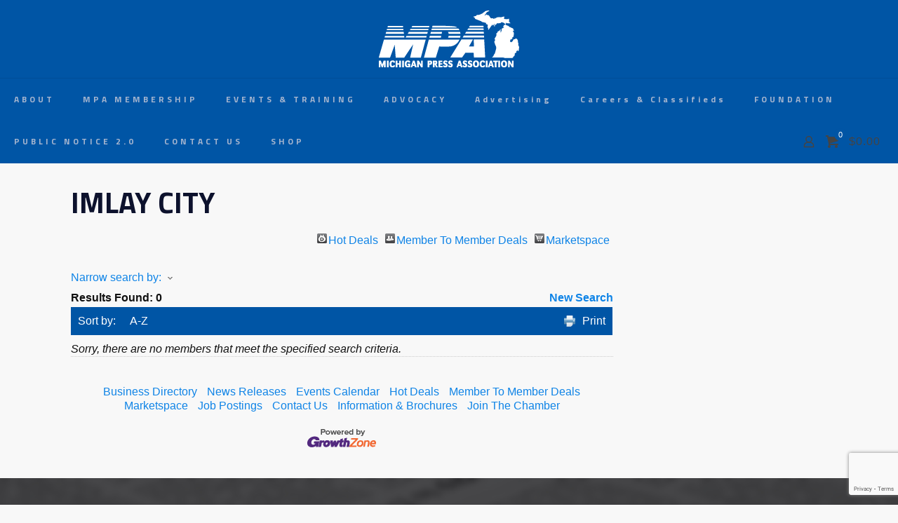

--- FILE ---
content_type: text/html; charset=utf-8
request_url: https://www.google.com/recaptcha/enterprise/anchor?ar=1&k=6LfI_T8rAAAAAMkWHrLP_GfSf3tLy9tKa839wcWa&co=aHR0cHM6Ly9tZW1iZXJzLm1pY2hpZ2FucHJlc3Mub3JnOjQ0Mw..&hl=en&v=TkacYOdEJbdB_JjX802TMer9&size=invisible&anchor-ms=20000&execute-ms=15000&cb=dkbeyjhf4nm1
body_size: 44897
content:
<!DOCTYPE HTML><html dir="ltr" lang="en"><head><meta http-equiv="Content-Type" content="text/html; charset=UTF-8">
<meta http-equiv="X-UA-Compatible" content="IE=edge">
<title>reCAPTCHA</title>
<style type="text/css">
/* cyrillic-ext */
@font-face {
  font-family: 'Roboto';
  font-style: normal;
  font-weight: 400;
  src: url(//fonts.gstatic.com/s/roboto/v18/KFOmCnqEu92Fr1Mu72xKKTU1Kvnz.woff2) format('woff2');
  unicode-range: U+0460-052F, U+1C80-1C8A, U+20B4, U+2DE0-2DFF, U+A640-A69F, U+FE2E-FE2F;
}
/* cyrillic */
@font-face {
  font-family: 'Roboto';
  font-style: normal;
  font-weight: 400;
  src: url(//fonts.gstatic.com/s/roboto/v18/KFOmCnqEu92Fr1Mu5mxKKTU1Kvnz.woff2) format('woff2');
  unicode-range: U+0301, U+0400-045F, U+0490-0491, U+04B0-04B1, U+2116;
}
/* greek-ext */
@font-face {
  font-family: 'Roboto';
  font-style: normal;
  font-weight: 400;
  src: url(//fonts.gstatic.com/s/roboto/v18/KFOmCnqEu92Fr1Mu7mxKKTU1Kvnz.woff2) format('woff2');
  unicode-range: U+1F00-1FFF;
}
/* greek */
@font-face {
  font-family: 'Roboto';
  font-style: normal;
  font-weight: 400;
  src: url(//fonts.gstatic.com/s/roboto/v18/KFOmCnqEu92Fr1Mu4WxKKTU1Kvnz.woff2) format('woff2');
  unicode-range: U+0370-0377, U+037A-037F, U+0384-038A, U+038C, U+038E-03A1, U+03A3-03FF;
}
/* vietnamese */
@font-face {
  font-family: 'Roboto';
  font-style: normal;
  font-weight: 400;
  src: url(//fonts.gstatic.com/s/roboto/v18/KFOmCnqEu92Fr1Mu7WxKKTU1Kvnz.woff2) format('woff2');
  unicode-range: U+0102-0103, U+0110-0111, U+0128-0129, U+0168-0169, U+01A0-01A1, U+01AF-01B0, U+0300-0301, U+0303-0304, U+0308-0309, U+0323, U+0329, U+1EA0-1EF9, U+20AB;
}
/* latin-ext */
@font-face {
  font-family: 'Roboto';
  font-style: normal;
  font-weight: 400;
  src: url(//fonts.gstatic.com/s/roboto/v18/KFOmCnqEu92Fr1Mu7GxKKTU1Kvnz.woff2) format('woff2');
  unicode-range: U+0100-02BA, U+02BD-02C5, U+02C7-02CC, U+02CE-02D7, U+02DD-02FF, U+0304, U+0308, U+0329, U+1D00-1DBF, U+1E00-1E9F, U+1EF2-1EFF, U+2020, U+20A0-20AB, U+20AD-20C0, U+2113, U+2C60-2C7F, U+A720-A7FF;
}
/* latin */
@font-face {
  font-family: 'Roboto';
  font-style: normal;
  font-weight: 400;
  src: url(//fonts.gstatic.com/s/roboto/v18/KFOmCnqEu92Fr1Mu4mxKKTU1Kg.woff2) format('woff2');
  unicode-range: U+0000-00FF, U+0131, U+0152-0153, U+02BB-02BC, U+02C6, U+02DA, U+02DC, U+0304, U+0308, U+0329, U+2000-206F, U+20AC, U+2122, U+2191, U+2193, U+2212, U+2215, U+FEFF, U+FFFD;
}
/* cyrillic-ext */
@font-face {
  font-family: 'Roboto';
  font-style: normal;
  font-weight: 500;
  src: url(//fonts.gstatic.com/s/roboto/v18/KFOlCnqEu92Fr1MmEU9fCRc4AMP6lbBP.woff2) format('woff2');
  unicode-range: U+0460-052F, U+1C80-1C8A, U+20B4, U+2DE0-2DFF, U+A640-A69F, U+FE2E-FE2F;
}
/* cyrillic */
@font-face {
  font-family: 'Roboto';
  font-style: normal;
  font-weight: 500;
  src: url(//fonts.gstatic.com/s/roboto/v18/KFOlCnqEu92Fr1MmEU9fABc4AMP6lbBP.woff2) format('woff2');
  unicode-range: U+0301, U+0400-045F, U+0490-0491, U+04B0-04B1, U+2116;
}
/* greek-ext */
@font-face {
  font-family: 'Roboto';
  font-style: normal;
  font-weight: 500;
  src: url(//fonts.gstatic.com/s/roboto/v18/KFOlCnqEu92Fr1MmEU9fCBc4AMP6lbBP.woff2) format('woff2');
  unicode-range: U+1F00-1FFF;
}
/* greek */
@font-face {
  font-family: 'Roboto';
  font-style: normal;
  font-weight: 500;
  src: url(//fonts.gstatic.com/s/roboto/v18/KFOlCnqEu92Fr1MmEU9fBxc4AMP6lbBP.woff2) format('woff2');
  unicode-range: U+0370-0377, U+037A-037F, U+0384-038A, U+038C, U+038E-03A1, U+03A3-03FF;
}
/* vietnamese */
@font-face {
  font-family: 'Roboto';
  font-style: normal;
  font-weight: 500;
  src: url(//fonts.gstatic.com/s/roboto/v18/KFOlCnqEu92Fr1MmEU9fCxc4AMP6lbBP.woff2) format('woff2');
  unicode-range: U+0102-0103, U+0110-0111, U+0128-0129, U+0168-0169, U+01A0-01A1, U+01AF-01B0, U+0300-0301, U+0303-0304, U+0308-0309, U+0323, U+0329, U+1EA0-1EF9, U+20AB;
}
/* latin-ext */
@font-face {
  font-family: 'Roboto';
  font-style: normal;
  font-weight: 500;
  src: url(//fonts.gstatic.com/s/roboto/v18/KFOlCnqEu92Fr1MmEU9fChc4AMP6lbBP.woff2) format('woff2');
  unicode-range: U+0100-02BA, U+02BD-02C5, U+02C7-02CC, U+02CE-02D7, U+02DD-02FF, U+0304, U+0308, U+0329, U+1D00-1DBF, U+1E00-1E9F, U+1EF2-1EFF, U+2020, U+20A0-20AB, U+20AD-20C0, U+2113, U+2C60-2C7F, U+A720-A7FF;
}
/* latin */
@font-face {
  font-family: 'Roboto';
  font-style: normal;
  font-weight: 500;
  src: url(//fonts.gstatic.com/s/roboto/v18/KFOlCnqEu92Fr1MmEU9fBBc4AMP6lQ.woff2) format('woff2');
  unicode-range: U+0000-00FF, U+0131, U+0152-0153, U+02BB-02BC, U+02C6, U+02DA, U+02DC, U+0304, U+0308, U+0329, U+2000-206F, U+20AC, U+2122, U+2191, U+2193, U+2212, U+2215, U+FEFF, U+FFFD;
}
/* cyrillic-ext */
@font-face {
  font-family: 'Roboto';
  font-style: normal;
  font-weight: 900;
  src: url(//fonts.gstatic.com/s/roboto/v18/KFOlCnqEu92Fr1MmYUtfCRc4AMP6lbBP.woff2) format('woff2');
  unicode-range: U+0460-052F, U+1C80-1C8A, U+20B4, U+2DE0-2DFF, U+A640-A69F, U+FE2E-FE2F;
}
/* cyrillic */
@font-face {
  font-family: 'Roboto';
  font-style: normal;
  font-weight: 900;
  src: url(//fonts.gstatic.com/s/roboto/v18/KFOlCnqEu92Fr1MmYUtfABc4AMP6lbBP.woff2) format('woff2');
  unicode-range: U+0301, U+0400-045F, U+0490-0491, U+04B0-04B1, U+2116;
}
/* greek-ext */
@font-face {
  font-family: 'Roboto';
  font-style: normal;
  font-weight: 900;
  src: url(//fonts.gstatic.com/s/roboto/v18/KFOlCnqEu92Fr1MmYUtfCBc4AMP6lbBP.woff2) format('woff2');
  unicode-range: U+1F00-1FFF;
}
/* greek */
@font-face {
  font-family: 'Roboto';
  font-style: normal;
  font-weight: 900;
  src: url(//fonts.gstatic.com/s/roboto/v18/KFOlCnqEu92Fr1MmYUtfBxc4AMP6lbBP.woff2) format('woff2');
  unicode-range: U+0370-0377, U+037A-037F, U+0384-038A, U+038C, U+038E-03A1, U+03A3-03FF;
}
/* vietnamese */
@font-face {
  font-family: 'Roboto';
  font-style: normal;
  font-weight: 900;
  src: url(//fonts.gstatic.com/s/roboto/v18/KFOlCnqEu92Fr1MmYUtfCxc4AMP6lbBP.woff2) format('woff2');
  unicode-range: U+0102-0103, U+0110-0111, U+0128-0129, U+0168-0169, U+01A0-01A1, U+01AF-01B0, U+0300-0301, U+0303-0304, U+0308-0309, U+0323, U+0329, U+1EA0-1EF9, U+20AB;
}
/* latin-ext */
@font-face {
  font-family: 'Roboto';
  font-style: normal;
  font-weight: 900;
  src: url(//fonts.gstatic.com/s/roboto/v18/KFOlCnqEu92Fr1MmYUtfChc4AMP6lbBP.woff2) format('woff2');
  unicode-range: U+0100-02BA, U+02BD-02C5, U+02C7-02CC, U+02CE-02D7, U+02DD-02FF, U+0304, U+0308, U+0329, U+1D00-1DBF, U+1E00-1E9F, U+1EF2-1EFF, U+2020, U+20A0-20AB, U+20AD-20C0, U+2113, U+2C60-2C7F, U+A720-A7FF;
}
/* latin */
@font-face {
  font-family: 'Roboto';
  font-style: normal;
  font-weight: 900;
  src: url(//fonts.gstatic.com/s/roboto/v18/KFOlCnqEu92Fr1MmYUtfBBc4AMP6lQ.woff2) format('woff2');
  unicode-range: U+0000-00FF, U+0131, U+0152-0153, U+02BB-02BC, U+02C6, U+02DA, U+02DC, U+0304, U+0308, U+0329, U+2000-206F, U+20AC, U+2122, U+2191, U+2193, U+2212, U+2215, U+FEFF, U+FFFD;
}

</style>
<link rel="stylesheet" type="text/css" href="https://www.gstatic.com/recaptcha/releases/TkacYOdEJbdB_JjX802TMer9/styles__ltr.css">
<script nonce="9AwAsvNlwRJRXMORPg4jYA" type="text/javascript">window['__recaptcha_api'] = 'https://www.google.com/recaptcha/enterprise/';</script>
<script type="text/javascript" src="https://www.gstatic.com/recaptcha/releases/TkacYOdEJbdB_JjX802TMer9/recaptcha__en.js" nonce="9AwAsvNlwRJRXMORPg4jYA">
      
    </script></head>
<body><div id="rc-anchor-alert" class="rc-anchor-alert"></div>
<input type="hidden" id="recaptcha-token" value="[base64]">
<script type="text/javascript" nonce="9AwAsvNlwRJRXMORPg4jYA">
      recaptcha.anchor.Main.init("[\x22ainput\x22,[\x22bgdata\x22,\x22\x22,\[base64]/SFtmKytdPWc6KGc8MjA0OD9IW2YrK109Zz4+NnwxOTI6KChnJjY0NTEyKT09NTUyOTYmJnYrMTxMLmxlbmd0aCYmKEwuY2hhckNvZGVBdCh2KzEpJjY0NTEyKT09NTYzMjA/[base64]/[base64]/[base64]/[base64]/[base64]/[base64]/[base64]/[base64]/[base64]/[base64]/[base64]/[base64]/[base64]\\u003d\\u003d\x22,\[base64]\x22,\[base64]/flFqaE0nw4tlU8KNwpnDjGVTE8KJwoAjw40YDXzCrk1fe1grADvClEFXagTDmzDDk1JSw5/DnWF/w4jCv8KYeWVFwozCssKow5FDw6l9w7R7asOnwqzCjAbDmlfCqEVdw6TDqHDDl8KtwpY+wrk/fMKWwq7CnMO/wotzw4kMw6LDgBvCowtSSBLCkcOVw5HCrcKLKcOIw4bDhmbDicOIVMKcFkgbw5XCpcOrP08jZ8KmQjk7wrU+wqo/[base64]/DmjRuwpdqN1TCpcKmw7jDlcOYZWXCqD3CpsKVHsO6B3skwoDDgsOOwozCv3EuDcOQOMOAwpXCkXzCujXDo2/CmzLCthdmAMKdGUV2HiIuwppkQcOMw6ceccK/Yx44amLDuzzClMKyFRfCrAQuF8KrJVPDu8OdJVfDgcOJQcOwKhguw5DDisOidQDCkMOqf3nDvVs1wpFhwrpjwr0Uwp4jwp01e3zDsEnDuMODDw0IMBbCkMKowrk8H0PCvcOBeh3CuTrDocKOI8KAGcK0CMO2w4NUwqvDgmbCkhzDjQg/w7rClMKATQxkw6duasOoWsOSw7JVH8OyN3FLXmNhwpkwGw/CpzTCsMOMTlPDq8OEwp7DmMKKGj0WwqjCncOuw43CuWbCthsAWyBzLsKUF8OnIcOWVsKswpQ6wpjCj8O9FcK4ZA3Dow8dwr4IQsKqwozDg8KpwpEgwpBLAH7ClSbDmw/Di1LCsj5nwoEPKRcUOlBOw6s/A8KkwoHDrG7Cl8ONFEnDrhDCizXCjV5uZGsrQjQ1wrNGKMO6aMOTw7ZtQiDChsO/w4PDoyPCrcOcVQ1kMjTCpcKCwoI8w6cYwrLDhF9QQcO5G8KzUnfCj2orwpLDvsOYwqcHwoFbQsOLw5hvw5onwoIod8Kdw5rDisKEPsOQJWnCkgZ0wr3Cjz/DvMKcw7IhKMK3w5bCqScPMHHDgx9OMmDDjVVbw5zDg8Omwqp8dg0/KMO/wq3DhMOnRcK1w656wowWbMKvwqYlZMKeMGADenBPwoXCm8OAwq/CgMOmPBwEw60qZsKhWTjDmkbCk8KqwrwyF3xnwp1Kw6V0L8O4BcOdw6phZ0RTaQPDm8O/asO2VMKUHcOBw7sbwo0twrjClMO9w6kNf17CpcKnw6chPUDDjsOow5XCusOYw4Zewr1jdHHCuwDCsiHCs8O3w7nCuiM/bsK0wqDDqVNdLWnDggF7woJOMMKoZARpZn7DhGlDw6AZwrbDsyLDsGckwqFwF0HCnFLClcOQwpt4cE/Dp8OBwqPCqMOlwo0ZXcOBIxTCksOsQSV8w70QDRZtQMOwF8KLBm/DnzUmBzPCtHQUw6pWIEbDg8O8JMKnwrLDgnHCgsOLw57Cu8KpGhg7wqbCn8KgwqJDwoF3AcOSIMOodcKlwpB1wq/DljjCtMOvQyLCtmrDu8KuZh7DhMOqRMOtw5rCisOgwqxywoRbYXjDosOhPCUtwpPCiAHCkV/DhQkqEjIPwrbDuVMcHGPDjWrClMOFbzhjw4xnVyAkaMKIf8OJYEDCoUbCksOVw6MgwoQFUl5tw4Y3w6zCogvCsG8HLsOVJ2IkwrJAesKPbcOiwrTChjF2w6tXwp3ChFDDjE3DqMO7L2DDlyTCikZNw6ciai7DjcOOwpQiC8OQw5zDlHbClmHCih5tf8OTdcO/XcOlHwYDHWZCwp8iwpHCulM8RsOUwovDv8OzwoIAX8KTasKjwrMBw7QjD8KawqTDpgnDvDzCg8OxQjLCmsKdO8K8wqrChUwUNWrDnBbCkMO1w4lEHMOdG8KkwpFEw6ZpR3/ChcOcE8KtAg98w7rDiG1ow5FSaUvCrzhVw6JRwpV1w7UaZALCrhDCssONw4DCssOrw7DCjm3CocOXwr5ow71Nw4sjU8KsR8OlR8KsWgjCpsOvw4rDoS/CuMKBwoQGw7PChFvDrcKrworDqMOwworCvsOkfMKtBsO0UX8AwqEnw6FyJnHChX7Cl0nCmcOLw6JcfMOMX0gEwq8xJcOxMiUow7/[base64]/ClMKOOcKbA1Qvw6/[base64]/wpPCksK1w6rDuBjCmMOow4fCpUAiMD/ClcO+w6RfNsObw4Bfw7HCkS9ewq9xSE59FMO0wqptwqLCksKyw7cxXcKhJMKMd8KPeFhCw49Nw6PCjsOCw6nChVjCoV5IUGAqw67DigIbw4tKEMKjwoQpSsOwHQVFQHwzVcKYwobClz1TA8KWwox1GsOeHMKWwp3Dl2Eww7/Cg8KCwpFMw7wZR8Ojw43CmyzCqcKJwpHDssOyXcKBdgvDuRDDkSXDocKtwqfCgcOHw4FGwp04w5zDpW7CicKtwpjCjVzCv8K6LRxhwoENw4I2T8KVwp1MT8Kqw7TClDPDimTDnRUWw6lrw5TDhTjDkcKRXcO/woXCt8Kww4c7N0vDjC9QwqNIwo55w59nwrlUfMKaQDnCncOuwprCqcO7fnUWw6NdWQVDw7TDpFvCvik0XMO/BETDg0vDrsK8wqjDmzAuw7XCp8KXw5EqP8K+wqTDmRXDgk/Dmx0wwrLDqmbDsXJOKcK0CcK5wrfDhibChBbDjsKYwr0HwoVQQMOWw78Bw5MJYMKUwrosCcO6EHw9E8KpDcO2ChlZw61KwojChcK8w6d9wrzCqh3Dkyx0dxzClTfDs8Kow4tbw5jDlBLCth8awr/ClcKNw4jCnRcPwpDDhnrCjsKzbsKDw5vDocKBwo3DqEg+woJqwp/[base64]/woksw6RzwqzCqsO4YcO0cT/CocKIwo0Hw6Rqw4pKw7tjw6EGwrNGw5IMFXxkw7cFNGoReAzClWVxw7XDksKlwqbCssKhT8OWHMO0w61pwqhvblLCpRM5HyUJwqvDhysewr/[base64]/QsKuw7E/IUHDjBxDBBzDqGjCoC5/w7rCqUjDoMKsw7jCpAERS8KWdmwycMOkBsOvworDjcOWw4Muw7vCrcKxVUzDl0JLwpjDukZ3ZsKYwpdzwozCjAzCpHdwdBwZw7bDgMOAw4RIwrolw4rDhMKHFDHDqsK6wpETwqgCMMOxY13CtsOUwrXChMOOwrvCsFg6w6rDpy0/wqRKBB3Cr8OpBwVqYw0eEMOtUcO/NlBbN8KYw7bDl0Z1w6V9QBTDqmpew4DCs1bDvsKFMTJiw7bDnVtywrjCgiNtYz3DqBPCjDzCmMKNwqbDg8O/R2PDrS/[base64]/CllLDkwlgw4fCsMOpwqBOfMKow4vCvTvDmMO5IAbCsMO7wrwnHhdHDsOqExFmwp93P8O6wqjCgMKyKMKIw7zDhcOKwoXDgykzwrpLwrRcw4/ChsKiUTTCmVnCuMKvYDwOwrd6wohmBsKDVQIzwqrCpcOew6wLHgUvacKyR8OweMKsPyFvw7Jcw5gDaMKySsOaGcOQWcO8w6xqwpjCgsO5w6TCp1QCJ8Odw74Mw7bCqMKtwp5lwqpXJApEUsOfwq4IwrUgCwnDiCDCrMOjGi/ClsORwprCk2PDjyYMIz8+JxfCnTDCusKHQxl7w6vDusKtJCMiJMOgcUgkwrB+w7JyOMOFw57CmDkDwrANHnfDhDvDrsO9w5UyN8OeUMOEwowZbSvDv8KSworDpMKSw67CosKHUD/CrcKnMcKsw5QGIHF7CzLCssKWw7HCkcKtwqbDqiRZDFcNXC7Cs8KUVsO1D8KAwqPDjsKHwpsSfsO2S8OFw5PCn8KQw5PClyAwYsKTHDhHJsOqw4hFVcKZUcOcw4fCr8KCFBgzajXDq8OnVMOFHk0ICGPDoMObBjxMPnlIwq5tw4okJMOQwpldwr/DoTpubWPCrcKAw6ovwqBYPwgew4TDo8KdC8KYZTrCoMOdw6DChsK1w5bDv8KLwqHChQ7DgcKSwocNwp3Cj8KxIyfCrANxbsK6wojDkcO3woYkw6JuSMOdw5ReB8OeasK/woLDhhcgwoTCgcO+fMKAwqNJQ1kywrZSw7bCicOxwpzDpkvCksO5MxzCmcOgw5LDl2oTwpVYwrNSCcKww5FTw6fCkQwnHAJ7woHCgUDCmnFbwpcQw7rCssKtE8O6w7AVw5oxYsKyw6tmwqUww63DjFLCicOUw5xCHgNvw51KLg3Diz/DvFVfdyJmw6BVIE9ZwpEXAcOiesKzw7fCqVnDicKfw5zDrcKpwrxiUgzChEAtwos8PsO+wqvCo3NhK0rCgcK0H8OyNCwBw5DCvV3CjVRAwr1ow4jCgMOVaw5rAX5vd8O/[base64]/Ct8O2wrbDp3XCpnRmHRdpZDdFw7BbesOWw6Vcw7vDknI8UHDCs1dXw4tGw5M6w4jDiy3Cr0k0w5TDrV0EwojDsCTDsU8awrJAw6Raw4wyZ3fCmcO1RsOhwr/DqMOFwqptwod0WwMEfBZgY1HCqy8QVMOnw43CuAoMMALDjgwuGMKrw7DDm8KwasOXw5N/w7c/wrnCihxtw6h1HRN2fwx6H8OdAsO4wr5cwoTCtsKTwrpbUsK7w793VMO4wo4NCRguwo4/w4fCm8OzCcOqwpDDv8Kkwr3Ct8OxJEduSn3CrTN9H8OPwr7DhCrDhQ7Dkx7DscODwpk3BwHDhXHDqsKFd8Odw5Eaw58Xw7fCjsKbw5lreDbDkCJqLH4ZwrfDhcKVLMOHw43ChRh7wpNWAzfDnsOVXsOEFcO1QcKzw6XDhWd7w67Du8KHwrxxw5HCr2HDi8KaVsOUw55/[base64]/Py05wq/DlRM0wrILw5Fkw5kFw7NqbjbCi2EvLsONw73Ct8O+bsKtWh/DvFgRw74hwovCssOTbEAAw4HDgcKwJFrDnsKOw5vDpmDDlMK4wr8jH8Kvw6ZxVgnDrcKdwrnDkSTClTTCjsObAGDCs8O/XGfDqcOjw4g6wr3CmytWw6LDrVDDpwLDr8Oew6DClE0dw6HDgcK8wo7CgWvCmsKEwr7DmcOfdcOPGDdNR8OnfHYGFX46wp1mw5rDukDDgF7Dl8KIJl/Cv0nCm8OcJsO+wpnCvMOVwrYuw7LDp07DtzwxUTlBw77DlgXDgcOjw5DCqcK5dsOxw7IbOQd/woAoGRh3DjtRGMOwPhjDsMKWZgUBwoAVwovDu8K4e8KHRhPCoQ5Jw4spImPCsHgtZcOawrPDqzfClVt9f8O0bxNvwqLDpVkow7Mcd8K0wqHCocOqFcOcw4bDh1nDgmBSw4lBwpLDrMObwoJiWMKswo7DlMKEw64de8KzTMO/dkbCsm/Ds8KAw7pUFsOxGcKJwrYLBcKNwo7Ck2c0wrzDkD3Duy0gOBlUwp4HbMKdw6/DglnCisK/w4zDvVUnAsOFHsKkMEHCpmTCkEBpAh/Dlw1bLMOgUBTCu8OHw45iTXrCkDjDqCvClMKsIsKtEMKww6zDlMOwwp0tCWRrwrrCuMOFNMOVPRsrw7wyw6rCkyQ9w7nClcKzwq3CvsO8w4EYEHhHNcOSRcKcw7HCv8OPIRfDhMOKw64HdsKMwrtow7d/w7HCuMOLa8KUNH90WsKDRTnCqcKzAmBfwq47wqtEeMKSWMKzPUlTw7kFwr/Cm8KSNnDDv8KfwoXCulR9OcOvWEIlOcOuODLCgMO+W8OdOcK6D3fDmzLCjMKbPFYYRFd8wpJtMyVxw4/DgxbCnybClBHCgAF9McOdPG8Bw7xXw5LDkMKKw6jCn8KqWT4Iw5LDtnMLw5omeGZoUh/[base64]/[base64]/DtsONw4k3w48qQTzCsjvCpMK0wpTClcKYwqjDjsK2wpzCoi3DoRIOJSnClTBLw5rDiMORJGc0OiBew6jClMO7w7odQsOGQ8OHKkI0wpLDscO8w4LCk8KFewDDm8Kzw4oqwqTCnjcaUMKcwr1dWgDDlcOrO8OHEG/CnU1eQlNER8OYcsKbwocGEcOywq7CkRZ4w43Cg8OYw5jDvsKnwr/[base64]/[base64]/[base64]/PcKfw4RJa8O+wo7CnkjDqxZqe8OsCAbCmcORwrjDpsKtwo3Cv1hEVy0AZitWNsK4w4pZYjrDvMOFB8ODRxDCkAzCnSbCkMOyw5LCnifDk8K7wqXCtsOHKsOuYMOsLm/DtGYXZ8Olw73DpsKGw4LDpMKVw6EuwoZhw7jClsKaXsKawrnCpWLCnMKaQW/DlcOVwpY9Al3CksO7dsKoGsK7wqzDvMO8Rk3DvEvChsOewooVwrpJwoh8XEsNGjVKwoXCqkfDvCR0bjkTw5N2flN+JcOJZE4Iw4d3CTAfw7UkX8K8LcKMYhvClUPDjMKzwr7DsV/Cn8KwGE8KRUTCj8KSw5jDl8KMdcOhGsOUw4nCiUvDu8KbG2vCl8KEBsK3wobDh8OKXijDgDbDs1XDjcOwe8OcS8O/WsOkwokECcOHwqbCmsK1cXnCkDIDwq3CklslwogHw4rCp8KxwrEjBcOlw4LDg27DjTnDqsKgB21GVMOaw7TDjsKeK0tIw6nCg8KIwp1QMsOww5nCp1dKw7TDrwgpwpfDujUnwqp6E8Kkwroiw6xDbcOMRk7Cni1mWcKVwoPCj8OSwqjCucOkw7JxYTHCn8Oawp/Cth1xV8O+w4BbS8O2w7hKf8OXw4TDkg1sw5hKwqfClz13TMOIwqzDpsOJLMKVwofDosKnfsOswp/CmDVYdUQqawXCnMOfw5JjNsOaDyBUw6nDqVLDghTDn3Vac8Odw7kzRMKuwq0Rw6zDjMOzJD/DqsO5dDjCo3PCj8KcEMOIw7LCmn8hwonCj8ORw7rDnMKww6DCm189AsOaCX5Ow53Ch8KRwp3Dq8OGwqTDt8OXwpswwph7RcKuw7LCuRwXBHEnw444VMK8wp/DiMKrw69ywqHCm8Olb8Opw5PCi8KDa1LDjsObwr4gwo8lw7h+UVgtwoRlFUouAMKfZWDDrlsSIn8Ww53DksOPacK6QcOXw6cNwpVNw4TCgsKXwr/Cn8K1LxPDklTDrCpQSSvCucO8wr0ESS5Pw4DChVoAwqbCg8KwcsOlwqkSwoVtwoNUwrN1woHDmg3ClgzDiTfDjlvCqUV/[base64]/Ci8OSw47DuMKbKVEGwrvChsOzwpnDnAp6w5nDs8Kcw4LCrHgAwqc+GMKxdxbDvsKhw50PRcOrfwLDonBjN0NsOsKywp4fDzfDtzXClSphY1hKdW3CmcOWwqnCl0rCpX0EUAdOwoIjJ3M9w7LCoMKOwqd2wqx+w67CicKDwqo5w449wqHDlzDCgj/CjsKOwp/DpTvClm7DtcOzwqYAw59qwqRfEMOqwp3DvS4TeMOyw48DL8OMBcOoZsKjVlZoFcKCIsO4RAIJc3Fuw6Jkw5rDgm8aYMKkC3IKwrdsNHjCvgDDpsOYwo0AwofDq8KLwq/Dv0TDpnwnwrIUeMO/w6ALw6bCnsOjFMKNw7fClyEZw702O8KKw4kCe2JXw47DicKFRsOlw7ADBADCpsO+YsOxw6fDv8O+w71SVcOSwo/Co8O/[base64]/DtAMgesKIwp5DwqI5URk+wrFWPBkYwoFawp8ffipwwozDiMKswoMywohQEgnDlsOYORfDuMKoKsKZwrTDhzITc8Oxwqtnwq8tw5MuwrM/MmnDsQ/Dl8KdCMOtw64pJ8KFwoDCjMO4wrATwoYiUiYywrbDg8OkCh9uSQHCqcOKw78nw6QeVT8lw47CmcO6wqjDrV3DtMOHwq4tIcO8Tn9hBzNiworDiijCjMKkeMObwpcFw7Vww6tadHrCgmFVD29SUQnChW/DksO8wrw5wqbCh8OPTMOMw693w4jDt3zClyDDnSlxW1RNLcOFHUBWwqvCt3VIPMOVw6xnHn/Ds3lJw4ctw65PB3zDthcAw7fDpMK4wqxZP8KMw7kKXiHDoSZeBGBsw73CjsKoVG06w5nDtsKtwoLCpsO5DsKTw6bDtcOJw6tRw4fCt8OQw7cWwq7CtMK+w73DvxBpw7TCrQvDpsKWKmDCng/DnA7CrDJbF8KZeUzDlz4yw4Jkw6N3wpPDpE4AwoBUw6/DnMOQw7dnwobDg8KPPA9wD8KIf8OrGMKuwqvDgmfDpizDgiktwrfDsWnDnE4DE8K6w53CpMK5w4LCl8OJw4/Co8OPN8KJwqPDoA/DpzDDq8O+dMKBD8KOHi5jw5bDsEnDn8KJM8O7ccOCDjsGH8OYH8OAJwHDmy8GWMKQw7TCrMOrw53CnDAKwrstw7sBw712wpXCsBLDvRgOw5PDgSXCgcOJcgs4w4xSw74qwoYMHsK2wos3AsKQwqrCgcKtUcKBcixWw6nCpcKZZj42HTXCgMKdw4/CpgTClBjCr8K8Li3DncOvw5zCriQ2XMOkwo49Z10TVsOlwr7DlzjDqW8xwqh3ZsKkbhdPwrnDmsO8VHcQYwrCrMK6CGPDjwLDmcKfdMO0fH4fwqJ2WMOGwonCjSt+DcOTFcKPYWDCkcO8wqR3w6bDplfDm8Kdw6w3TzIVw6/DicKuwrtBw7J1fMO1Dz9IwoTDjsONJGfDsQTCgSxhSMOTwoVSC8OKenxuw6vDuwBmUsK+X8OHwqXDt8KREcKtwrTDjhDCgMOnCGgmUxYiCmXDnT/DscKHEMKKDMOWQH/[base64]/DnsOLbHvDuMKCwpzCiBTDrsOHw5zDlcKOw54HwpZKF3Zow7PDuQ1rQ8Ojw4bDiMOqGsO/w4jDsMO3wrlAQg9uKsK5Z8KewqERe8ODGMOuVcO9wpTDuQHCtXbDhsOIwrLCl8KAwrsjT8O2worDtnQCAGvCiic7w4sBwoU5w5vCvVDCtcOfw6bDvFVNwoHCqcOuEATClMODw6JZwrjCrClcw5dxwp4vwqRywpXDrsKoVMOOwowpwoN/[base64]/DiQRjw7zDqcOlacOSG8K+fMO+wpIPdjTCtk/Cu8KTUMO/[base64]/SMKBw4QtakvDv8OSw5bCscKlw5Q9SSNowoPDgHYWaGfCnw07wpBTwpDDpnRcwoN2Ait4w6UjwpjDucKEw5nDiTJyw40ETMKqwqY9JsKow6PCrsOoN8O/w6UNeXEsw4LDgMOvTU3DicKGw5B2w4TCgXkKwrAWacKvwrTDpsKHY8K0MgnCszNnT2DChMKPH0TDpBfDpcKowqnCtMOow5JOFWXCqTfClmY1wpl/Z8KBAcKoBWDDv8OhwqBfwpg/RE/CrxLDvsKpGwhYBAMhD27ClMKbwqt5w5TCrcKKwp0gHHkqMV0PXMO6CMOJw653dMOUw6k9woBww43DgizDuxLClsKAR3gjw4DCt3NWw4fDmMKaw7Uewqt9EsKowoQDVMKewqY0w4/Di8ORSsK8wpbDu8OyHMOAF8KbT8K0MXbCrFfDqABowqLCoSt3U3TCncO4d8Olw6plwrYVTsOKwonDjMKSYSvCpi90w5PDsm3DnF83w7Rbw7rCpXQgaCErw5/Dm11Mwp3Dg8O5w5c3wrkHw6DCgcK1YgghFEzDp3FURMO3GcOmRXjCucOTYFJSw7PDn8O1w7fCsHTDn8KIEntJwq0Mwr/CmHTCr8O0w5XCi8OgwrPCu8Kkw6xnTcK5KkBNwqEAeHxnw7AqwpDCp8KZw6tlDsOtQMOWAsKWTxPCi0/Dsjwjw5DDqcOmQgcifnzDmw4UeU/CnMKoam/DrSvDnirCoGgHwp1TXBvCvcORa8K7w47CnMKtw5PCoE8BDsK4dw7Dr8K9w63CtC7CnV7Cg8OfZMONbcKNw5Jjwo3CjgluOH5Uw6dFwrYzEE8uIAVXw79Jw5INw47ChlMYBljCv8KFw51Lw4g/w6rCv8Kwwp3DuMOPUsO7KRJtw4xfwqUlw4IJw4QewprDkSfCnEjCm8OAw6J8OFV4wqHDv8KWS8OPAlU4wrdAHwAHQ8OYPUcXR8OYDsO9w5HDscKrYHvCl8KLSxBmWVwJw7nCpBvCkn/Du3h4ccO1fXTCi0hpHsKWCsO5J8OMw4/DtsKeIEAAw6PCqMOow6kYGj9NRXPCpSBpw5jCoMKRXHDCqitERkvDkXrDuMKvBx98MV7Du3pSw5ddwoDCi8ONworDsiTDosKeLsOYw7rClgMNwprCgE/DjQMSU1HDpChvwqoWGMO/[base64]/w6xDNQArwqkDScKKIcKww4l8w7UpbMOIc8Kcwpt8wrTCo2/CpsKhwpUMYMKew6lMSmnCv35iY8OpEsO4G8OCG8KfRmjCqwjDtk/DrkHCsTLDksOJw6ZSwph0wqrChcKZw4vCoV1Aw6I+LMKWwqbDlMKbwoXCq1Y5TsKiCMKwwqUWKwbDnMOWwoxMJsK0FsK0L0PClcKNw5RKLlBFYTvCrDPDhsKJZRrDgGYrw5TChmLCjCLClsOvJHTDiljCvMOseUM9wpkHw5RAbsOtQQRnw5/ChiTCh8KuCQzCrnrCp2tTwonDqxfCrMOlwovDvj5na8OmUcKpw4o0QcO2wqY0a8K9wrnCqzsiZgwXJnXCqCFHwrxDfEw3KRIiw7F2wobDtUAyP8Kfb0XDvAHCpHfDkcKgV8Kuw6oCUx4+wpoaSkgkScOjXUgqwovDoxhtwqlPVsKJMXELD8OUw6PDocOOwo/Ds8KJacOOwrBcQ8Kcw5rDs8OtwpHDlEgsWjLDgmwNwrvCmUHDhz4vwpgEFsOPwofDksOaw43Cr8KPO3jDhgoHw4jDi8OxA8Otw788w47DoX7CnhLCnHnDkX1/[base64]/Cs8KSwolFwqhnYF7CuA4AwqDDuMOGwqXCp8K7w7JWRSzDqcKJE3ZWw47DqMOAXAIgIcObw4/CixXDiMONWWsBwpLCkcKaNcOMYxbChsO5w6HDocOiw5jDh1Ygw6Bwf05zw4JFSRUZEH7Dl8OJOXrComvCq0zDgsOrGU3Dn8KKMy7Cll/CknEcAMOrwrfCryrDow00A2rCszrDi8KTw6AKCBRVXMOHXcOUwpbCtMOLehTDlCbChMO1L8O0w43Cj8K7bTfDjCHDt1xBwpjDssKvKcOoJGlgIlvDosKTBMOddsKfHXDDssKcFsOrGDfDpy7CtMO4WsKRw7VQwonCjcKOw5rDhkNJDE3CrTQxwpHCj8O9X8KTwqXCsA/Ct8KowpzDtcKLHx3CgcOoKmoHw7cSX3rCssOJw77DsMOONl5mw5skw5PDmGd7w6sLWXnCoSNhw43DulDDjx/Dr8KNeT/DtsOUwofDvMKZwqgKXDJNw40GEcO6bcOlFmXCjMK3wqfCssOaBsKXwqANEMKZwovCrcKUw5xWJ8KyB8KxDhPCicOjwp8GwpcAwrTDgUPDisOZw6PCpwDDtMKtwpzDvMKmPMO/f05nw5nCuD0YWMKPwpfDjMKnw6rClcKHTMKPw4zDqMKnTcOHwpXDqMK1wpPCvHEbL1gww5nCnibCjmYMw5AAKRRJwqgJQsKCwrQJwqHDjcKHYcKIFn9aS3DCpcOoAyp3c8KgwogeJMOOw4PDuWgVbMKqJcO5w7bDjz/DpsOYwolED8OUwoPDnDJ+w5HCsMOwwplpMSVTKcOVXTDDj3EfwrUOw5bCjBbDnzvDgsKuw6kfwpPDoTfCjsKTw6TDhQXCmsOFMMOHw48wAkHClcKuEBwSw6M9wpHCmcKqw6DDosOHaMKjwr1mYDzCm8O9WcK7U8OveMOowpHCuCvCjcKTw4jColV/AE0Fw6Z+YiHCt8KGB19qHVpmw6Rew7HCisOfNz3ChMOsK2TDvMO9wpDCrnPCkcKbYMKvccKwwo5vwoQ0w5HDq3jCv3XCq8KOw6ZlRHRkAsKPwqrDsnfDv8KLXxnDkXo6wpjCkcOLwqIEwqHCjsOjwpfDkA7DtHc8XU/CggM/IcORScORw58bVcKCasOyGl4Jw5jCgsOZMT/CocKTwrghf1fDk8O1w4V1wqUwNsKED8KQAC7CtFJgOMKGw6rDkyMiUMOyQcOhw64xHcO+wp8NIFwkwpkXT0zCmcOaw7ZBREzDsipWOQTDnm01MsOQwp7Cpj06w4XDuMKuw7gUFMKgw4zDq8OKO8OSw7/DgCvDp006XsKTw6g5w7gMb8K2wq06SsKvw5DClVpVHhDDiigGSHR+w7fCr2DCtMKow4HDp21UM8KdRiTCpX7DryXDjS/DoRHDt8KCw7fDowJhwoQSLsOEwq7CgW3CicOYfcOlw6zCvQoga0DDr8OfwrPDu2UwNE7Dm8KkVcKYw7lawqrDpcKRXXnDjUrCugLCqcKQwqHDpxhLSsOJFcOQIsOGwoVqwoHClk3DlcOrw44/G8KES8K4QMKVd8K9w6Jiw4F1woJ0VsK/wqDDhcKbw59LwonDuMK/w4l2wpcAwp8dw4/DiXNzw5wQw4bDmMKMwrPClhvCh2PCoyDDsxjDqMOKwovDmsKpw45BHiE6AxBLTHPCjVjDo8Ovw57Cr8KFRsKOw7RPNB3Cuk4iDQfDqkoMZsOmPcKzDwHCjWbDlyXCm2jDq0fCpMO3Iyh1w7/DhMO0I33ChcKDd8KXwr1MwqXDicOuwrLCrcKUw6fDr8O5UsK6Z3jDlsK3FnA1w4nCkSHChMKBVsKiwox5woLCs8KMw5Z5wrTChTUxYcOfw6YNUEQjTTgzdCBveMOow6AGbh/[base64]/DsMK+wqTDmHbDnMOqdEzDrsOJwpbDjErCgS7Cqi5ww7BBSMKNdsOHwqPDmx/ChcOmwqpmR8K4w6HChMOJSU4NwqjDrC3CnsKIwq5awrE5G8OGDsO9OcKMeCVEw5deUcKiw7LCiXLCpjBWwrHClsO7H8OCw6kJf8KRe2U4wrZ9woMIPMKBA8K0X8OGXnZdwpfCuMOmM0APUlBaB0JPanHDukAMEcO/WcO0wrjDgMKjYhtNecOjAzsuXsK9w57DhTdnwo5RZDTCvBdwaXfDnsOVw4DDh8K+Ag/[base64]/wr4ZwoJocMKxfcOdDcOwG0BKVMKrHRLDlMOxc8KZb1t1wpbDncK1w6fDosKlWEsfw5YOGAPDrQDDmcOjCMK4woDDhzvDucOrwrB2wrs1wrJXwpJkw4XCoDN3w6E6aTR6wrvDpcKKw7jCtcOlwrzDgcKdw5I3aH8+bcOUw6kbQEFpOhRoNhjDtMKjwpEDJMK/w50vQ8OeRkbCsTzDtMKPwqfDmUg3w7LCsxNEMsK8w7/DsnJ/MMOAfHnDlMKSw6jDp8Kma8Ome8OEwpLCthrDqiNhGCrDosK1CMK0w6rCn3zDksO9w5ROw6/CqWLCg1LCnMObR8Ocw4UaUcOgw6nDlsO5w6JewojDp0TCk0RtER8FFWI/[base64]/DgsOzw451HsO1bGjDtMOEwpBhBMOHw7HCicOGT8OEw6huw417w45DwqLDgMKfw4Asw6XCil/DrBsuw4jDiR7Ckiw5C2PDvGHClsOxwpLCqijCmcKDw7/DuG/DsMO4IcOUw7HCucOFXT1GwqbDqcONZ2bDjCd9w7PCqTYHw7M9EVrCqSs7w6pNEAPDvz/DnkHClVxzGFc3CMOHw44BMsKXHXHDv8Olw4rCssOzZsO/OsK3wr3Dn37DocOJa2wgw4zDsSfDu8KOE8OeOsOPw63DqsKcDsKvw6nCkcOFQ8ONwqPCk8KPwo/CscObRi9Cw7bDnwrDp8KUw5pZO8Kow6N+RsOcOcOYNn3CvMOJHsOSasKswpY6bsOVwp/[base64]/wq7ChBlhAsOgWCvDgsKbwplGwq4ZAMObUgrCokbDlQUOw7gNw6zDicKqw43ChXYXC2BQc8KREcO5J8ODw5zDtx9XwpnCjMO5Vw8ddMKjW8O8wofCosOaIgfCtsKew4ISwoMoAXvCs8K+Qg/Cu19Nw7vChMOqXcKAwpHCu2NBw4bDg8K2CcOAMMOkwo4yEkvCtj8XWWtowoXCrQE9O8Kcw6fDmQvDhsKJwr0EEgLCs2rCjsOfwpxWImVqwpUQRGDCqjPCkcOnFwcuwpPCpDwzdXkodUIxew/CtidNw5psw6xlIMKLwoppc8OfRcKLwqY4w5tyUVZEw4zCqBtQw5dYWsOmw748wpvDrU/CvSxaT8Oxw5lswr9ORcOlwpzDlTfDhhnDjMKOwr/DlntBWDFCwqfCtRI1w6zDgDLChFLCtnwYwroaVcOIw4E9wrcew6cmMsO5w4vCvMKyw4VdSwTDlsKvEg8tEcKnSMOhJBrDkcO8MMKoOSBod8OORmrCu8OLw53Dn8OwdinDjcOuw4PDnsKsBjA1wqvCvUDCmm8qw6AhAcO1w6o/wqIRAsKTwpPCnhvCjhkTwrHCrMKJGj/DisOpw7sDJcKyKibDiE/[base64]/wp4vNcOEw5fChMKyR0kIwppWWg3CjMOKwqkrwqp4worCj13CosKrPTvCpD5+f8O8fhzDqwQEScK8w7FzE3VnXsKsw6JnCMK5EcO4NWtFCnDCpcOwYsOAd1zCocOeAxjCjAfCmxQmw6/DukU1TsOBwq3CvXhQXxtvw4fDi8O2Py4DNcOICMKFw4DCuG7DucOlKsO4w5ZZw43CscKHw6fDogbDul/DvMOxwprCokjDpW3CmMKxwpM+wrY6wqVUcU4ww6vDoMOqw4g0wrXCisKXZsOLw4xVE8Obw6EPNEfCo2FSw6dew50Nwo8nwrPCisOVOWTCt2zCuwjCoxDCmMKgwozCksKPXcOOdcKdRFQ5wpsxw6LCo3LDhcO+C8O5wrp9w4zDgQpfHBLDsR/[base64]/CrcOuwqTDsMKTZcOzw4LCk01EccO/wprCrcO9EkrDtmJ9QcO1JnU0wpTDqsOTQX7CvHQ7f8OawrtVQFFtZiTCisKhwqt1RcO+fnHCnX3DsMOMw4sewoQ+wqfCvHHCsE9uwr/ClcKywr1PLcKMTMOyHCnCtcKrCHIKwqVmKlIhZhfCgcKdwokJbRZ8OsKpwqfCrFHDjsKmw4Fdw5ZgwojDpMKJDGk3W8OhBBvCvD3DvsOmw7BSMFvDr8KEc2HCu8Kpw7A/wrZqwqN1WXvDoMKTbcKjZMK8fGhCwrTDq11YLwzCl1lgLcKAHhprwr/Cp8KwGmHDrMKfO8ObwpnCtsOfBMKjwqknwpPDjMKSLcKIw7bCrcKQBsKREFjDlB3CnhAif8Okw7/Dr8OYw4Few5YCBMOPw7NZEWnDvxhOaMOiEcKBChhNw6wyXMO3XMK+wqjCjMKWwoQrXjzCscOBwp/CgxbDkzzDt8OvSMOiwqLDl2HDsmPDt3LCm3A7woUqS8O4w7TCpsOTw64BwqnDrcOKfgp9w4ZyK8OhZTlowoolw7vDllVEfnfCkjHCosK7wr9FY8OQwoQvwrgowpnDgsKfDm1FwpPClmgQf8KIIcK7LsOfwrDCqXE8TcKWwrzCrMObPFN+w7fCqsOgwqVNMMOpw5/Cq2Y4Y3/CuA3CtMO+wok1w4fDksKDw7XDmhjDr07Clg7DjMOBwrZDw6NKeMKjwrNYaB0qfMKcC25hDcK7wohEw5XCvBfClVvDi3HDgcKBwo/CrnjDn8KjwrjClkjDicOtwo7CjT4pw6oow6B3w5AieHBVAcKGw7cPwp/[base64]/DnwtCWwnDrmTDvHY2woZqwrjDqsOxABVfwp4FPMKDIg/DsVhkdMO/woHDgCnCo8KAwqZYfBHCpgFxF37DrHk2w5jDhEtsw6rDlsKwX0XDhsO2w4HCrGJxJ2lkw4wIbDjCun4Rw5fDpMKxw5nCkx/DrsObMGbDkWzDhmdpFlsnwqkJHMO4LMK/w5nDuA3DtEXDqHUkWWkewrgAA8KJwqZvwqogQlZwMsORdWjCssOORG4/[base64]/CmcOlw7/DjwbDjMKfHBIKPsKDw53DqBt7wrDDvMO+wq3DvMKDNj/CkEQfNz9ea1HDm2jCiUHDrHQAwro5w4LDqsONRmcXwpTDoMKKwqJlfW3CncOkW8Kzc8KuOsKDwrImOGU5wo1ow6nDvhzDtMK5UMOXw77DksKTw7nDqyJFe1pVw4F1GcKzw4ByLjvDvgjDsMOGw7XDusOpw4HClcKqLirDhMKUwobCv3/[base64]/Cpn4Xw5LCv8KjwpcHw6x8HMORw6gsAMOAe1gwwo3CksKQw4NHwoddwpzCksKaQ8OKPMOTN8KbLcKMw58OFA/DrlLDsMOEwp4lccKgUcKXKyTCo8KPw40BwpHCm0fDmEPCp8KKw7J3w4UgecK/wqTDvcOIB8KZTMO2wpHDknEgw7NFTD17wrotwpk+wo0ibRYcwrfClXAcYMKTwqp8w6DDuSnCmj5Oe1DDr1zCuMO+wp53w5bCtUvDucO1wqfDksOgYGAFwrfCpcOXDMOlw6XDoEzCoH/CisOJworDj8KSL1fDl2DChGDCnsKjBsOsd2taP3UZwonChSdcw7jDlsKNOMO+wpnDqUd/w65EfcKlwo05PTFFAizCvHzCnENyScOSw6ZiVMO/woA1QBfCk20Nw7PDpcKLeMOZVcKRM8OcwrLCicKEw4dhw4NWPMK1K0fDu1A3w6XDr2vCsQsmw4xaBcOrwok/[base64]/CtWLChSXDtDQlw6Zbw5HCplbCiCR6RcOTVzElw6nCisKxK1PChynCgMOSw7xfwqouw7QIbFjChSbCrMKsw65iwrd/cHkIw4MEJ8ODccO0R8OGwoRuw7LDrwQSw7HCjMKCaB/CjcKow5Z0wo7CgcK6T8OkR1vCrAXDlCTCsUvCnAXCu1oXwrJuwq3Dp8Oiw58MwoAVGMKbLBtSwrDCr8Odw5nDnGlSw5w9w5LCqcOqw61ddUfCkMKSSsO2w7MJw4TCrMO2LcKfMHtnw4wPAFk6w57Du23CpzjChMKRwrU4c3/CtcKeF8Ofw6VAPn3DoMK2N8KDw4HCtMOzd8KvIxANYsOVLAkswr/Cl8KNEsK1w4UeP8KWQ00+ak1YwrhZaMK7w6TCskzCrQ7DnX8GwonCqsOvw6/[base64]/Dr8KrwpVifgpSBw8hwqfCkGA0w44yOWfCuCrCmcKSdsODwonDsVtvchvDmnHDjlnDgcKNE8Ktw5TCviHCkQ3DscOSKHwCdcOHBMKRaXcTTwYVwobCpnRSw7bCt8KIwpU4w5LCp8Ktw5o/CHMyI8ORw5fCsDs6K8OFG28qJilFw5gcA8OWwqfDmR9dZUJtFsOTw70OwpkvwqzCnsOIw5s2S8OCdsO5FTbCsMOvw514QsKgJhpsY8OcLQrDlCUMw6wXOcO1QMOvwpBLQW0SWsKfDQ/[base64]/Dtz/[base64]/DkMKHwo8kVRnCkcKpIQrDhsOYREHCi1bCnFN0Q8KSw4HDocKOwpRSNcO5YsK/[base64]/Cu8K2w6HDpmUqDMOdwq3DrMKFT8OGwp/DgcKLw4rDhi1dw5Fpwpttw7gDwpTCoi5Lw6N7GkbDosOvPwjDqlfDlcOEGsO9w6tcw6UWJMOKwobDmsOUAmnCtjgvFSXDlShPwr8/[base64]/[base64]/DnEXDusOFwrwiw5x9RwnCs8KMI2rDmcOIw6PClsKGRXB5ScKgwonDiUYkclF7wqVIGXHDoFnCmwF3CsOiw5stw5vCv1XDiUTCpSfDtWzCkCXDh8OiUcK1fSpDw5cNJ2tCw7IxwroJBMKENSkASlodJgMRwrzCuTXDlyPCh8OywqIRw754wq/DpsKPw4UvecOKw5vCuMOMPiPDnXHDrcOlw6M6w7Epwoc3TGLDsXZSw6YLLSTCscO2P8OrWXrCv1E8JMOnwqg7dj0/HcOYwpXCtCUow5fDgsKIw4rDisOsHAdoRsKSwr/DocOMUCfCvsO/w6jCnSLClMOywqXDp8KIwrpOFh7CvMKCG8OaYSPCr8KPwqTDlSoOwoTClEkrw5/DsDFvwpjDo8Kjw7Nxwqc5w7HClcOeT8O5wq7CqSFvw7FpwpN8w7nCqsKBw5NLwrF1KsOgZzrDhFnCocOgw5E1wrstw4U9w4VMagZZPsKSGMKBwpAxMUHDjDTDl8OUVkQ1C8K4Ond/wpgOw7vDj8OGw77Ck8KoAcKUSsOIdi/DlsO1IsO1w6PDnsOEBcOww6bCkmLDkSzDgVvDm2k/PcKqCcOYaj3DmsKNM10Dw5nCgj7CjEI+woXDocKLw6khwrDCsMOBE8KIIsKbKcOZw6A0OiPDulxHfgbDpMO8dEM9BMKew5oewoggR8O/[base64]/Di1dcwo/[base64]/R31cw5jCrEk7w4rDs8K2w5tUw7ouw7vCtzvCgcOfQMKdwqltbmEHBsO5wq4Iw4fDt8O+wo1oB8KSFcOgXWvDrcKTw7TDrCLClcKoU8KtV8OPCV1pegcOwpFzw4BJw7DDsyjCrxh3DcORaDrDg00NR8OOwrPCgExWwp/DlBI8RRXCrA7DoGl/w5Y8S8ONMDJjwpc9DxI0wrPCthLDuMOjw51KKMORKcO3KcKSw5EWFMKCw5XDhcOweMKBw7DCrsO2FUzDm8K7w7k7Ek7DqA\\u003d\\u003d\x22],null,[\x22conf\x22,null,\x226LfI_T8rAAAAAMkWHrLP_GfSf3tLy9tKa839wcWa\x22,0,null,null,null,1,[21,125,63,73,95,87,41,43,42,83,102,105,109,121],[7668936,496],0,null,null,null,null,0,null,0,null,700,1,null,1,\[base64]/tzcYADoGZWF6dTZkEg4Iiv2INxgAOgVNZklJNBoZCAMSFR0U8JfjNw7/vqUGGcSdCRmc4owCGQ\\u003d\\u003d\x22,0,0,null,null,1,null,0,0],\x22https://members.michiganpress.org:443\x22,null,[3,1,1],null,null,null,1,3600,[\x22https://www.google.com/intl/en/policies/privacy/\x22,\x22https://www.google.com/intl/en/policies/terms/\x22],\x22Yls3l5s7/um4rlK2xH5w52BY4ga6oibt7v364AB51Q4\\u003d\x22,1,0,null,1,1763713775356,0,0,[135,254],null,[197,143],\x22RC-WM8Boomhdjya9w\x22,null,null,null,null,null,\x220dAFcWeA7Mkcz3hlIAVapZni5KDCJoMZokHLQf90ufJM2ml_bWvmvygfWnw0xYFOwRvykngwdAjHsrS2IgCGqNM9r3y3astVngiw\x22,1763796575349]");
    </script></body></html>

--- FILE ---
content_type: text/plain
request_url: https://www.google-analytics.com/j/collect?v=1&_v=j102&a=1337332590&t=pageview&_s=1&dl=https%3A%2F%2Fmembers.michiganpress.org%2Flist%2Fql%2Fimlay-city-436&ul=en-us%40posix&dt=IMLAY%20CITY%20QuickLink%20Category%20%7C%20Michigan%20Press%20Association&sr=1280x720&vp=1280x720&_u=IEBAAEABAAAAACAAI~&jid=2102100630&gjid=2001478282&cid=58412126.1763710175&tid=UA-25674015-1&_gid=2079041777.1763710175&_r=1&_slc=1&z=41743499
body_size: -453
content:
2,cG-QZ63NB9K8K